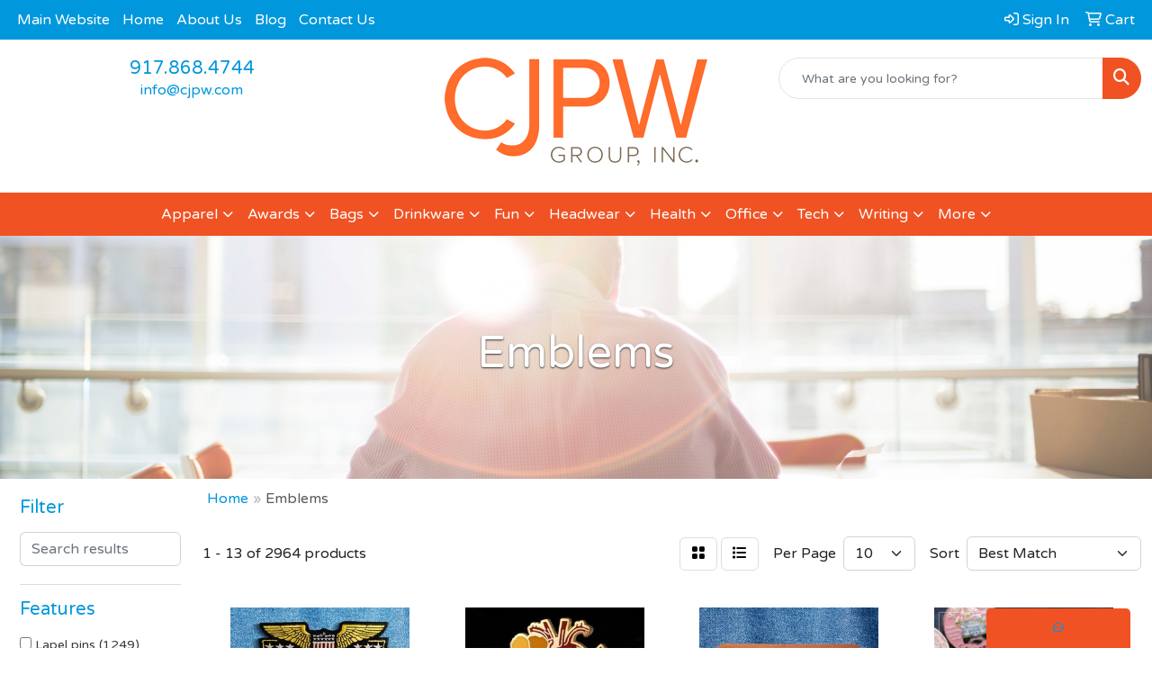

--- FILE ---
content_type: text/html
request_url: https://www.cjpwdirect.com/ws/ws.dll/StartSrch?UID=21555&WENavID=17334783
body_size: 11557
content:
<!DOCTYPE html>
<html lang="en"><head>
<meta charset="utf-8">
<meta http-equiv="X-UA-Compatible" content="IE=edge">
<meta name="viewport" content="width=device-width, initial-scale=1">
<!-- The above 3 meta tags *must* come first in the head; any other head content must come *after* these tags -->


<link href="/distsite/styles/8/css/bootstrap.min.css" rel="stylesheet" />
<link href="https://fonts.googleapis.com/css?family=Open+Sans:400,600|Oswald:400,600" rel="stylesheet">
<link href="/distsite/styles/8/css/owl.carousel.min.css" rel="stylesheet">
<link href="/distsite/styles/8/css/nouislider.css" rel="stylesheet">
<!--<link href="/distsite/styles/8/css/menu.css" rel="stylesheet"/>-->
<link href="/distsite/styles/8/css/flexslider.css" rel="stylesheet">
<link href="/distsite/styles/8/css/all.min.css" rel="stylesheet">
<link href="/distsite/styles/8/css/slick/slick.css" rel="stylesheet"/>
<link href="/distsite/styles/8/css/lightbox/lightbox.css" rel="stylesheet"  />
<link href="/distsite/styles/8/css/yamm.css" rel="stylesheet" />
<!-- Custom styles for this theme -->
<link href="/we/we.dll/StyleSheet?UN=21555&Type=WETheme&TS=C45628.4211111111" rel="stylesheet">
<!-- Custom styles for this theme -->
<link href="/we/we.dll/StyleSheet?UN=21555&Type=WETheme-PS&TS=C45628.4211111111" rel="stylesheet">
<style>
#page-title > div.container > div > div > h1 { text-shadow: 0 1px 2px #333; }
</style>

<!-- HTML5 shim and Respond.js for IE8 support of HTML5 elements and media queries -->
<!--[if lt IE 9]>
      <script src="https://oss.maxcdn.com/html5shiv/3.7.3/html5shiv.min.js"></script>
      <script src="https://oss.maxcdn.com/respond/1.4.2/respond.min.js"></script>
    <![endif]-->

</head>

<body style="background:#fff;">


  <!-- Slide-Out Menu -->
  <div id="filter-menu" class="filter-menu">
    <button id="close-menu" class="btn-close"></button>
    <div class="menu-content">
      
<aside class="filter-sidebar">



<div class="filter-section first">
	<h2>Filter</h2>
	 <div class="input-group mb-3">
	 <input type="text" style="border-right:0;" placeholder="Search results" class="form-control text-search-within-results" name="SearchWithinResults" value="" maxlength="100" onkeyup="HandleTextFilter(event);">
	  <label class="input-group-text" style="background-color:#fff;"><a  style="display:none;" href="javascript:void(0);" class="remove-filter" data-toggle="tooltip" title="Clear" onclick="ClearTextFilter();"><i class="far fa-times" aria-hidden="true"></i> <span class="fa-sr-only">x</span></a></label>
	</div>
</div>

<a href="javascript:void(0);" class="clear-filters"  style="display:none;" onclick="ClearDrillDown();">Clear all filters</a>

<div class="filter-section"  style="display:none;">
	<h2>Categories</h2>

	<div class="filter-list">

	 

		<!-- wrapper for more filters -->
        <div class="show-filter">

		</div><!-- showfilters -->

	</div>

		<a href="#" class="show-more"  style="display:none;" >Show more</a>
</div>


<div class="filter-section" >
	<h2>Features</h2>

		<div class="filter-list">

	  		<div class="checkbox"><label><input class="filtercheckbox" type="checkbox" name="2|Lapel pins" ><span> Lapel pins (1249)</span></label></div><div class="checkbox"><label><input class="filtercheckbox" type="checkbox" name="2|Emblems" ><span> Emblems (599)</span></label></div><div class="checkbox"><label><input class="filtercheckbox" type="checkbox" name="2|Pins" ><span> Pins (573)</span></label></div><div class="checkbox"><label><input class="filtercheckbox" type="checkbox" name="2|Patch" ><span> Patch (530)</span></label></div><div class="checkbox"><label><input class="filtercheckbox" type="checkbox" name="2|Star" ><span> Star (418)</span></label></div><div class="checkbox"><label><input class="filtercheckbox" type="checkbox" name="2|Custom" ><span> Custom (335)</span></label></div><div class="checkbox"><label><input class="filtercheckbox" type="checkbox" name="2|Military" ><span> Military (334)</span></label></div><div class="checkbox"><label><input class="filtercheckbox" type="checkbox" name="2|Patches" ><span> Patches (320)</span></label></div><div class="checkbox"><label><input class="filtercheckbox" type="checkbox" name="2|Schools" ><span> Schools (280)</span></label></div><div class="checkbox"><label><input class="filtercheckbox" type="checkbox" name="2|Embroidery" ><span> Embroidery (279)</span></label></div><div class="show-filter"><div class="checkbox"><label><input class="filtercheckbox" type="checkbox" name="2|Applique" ><span> Applique (267)</span></label></div><div class="checkbox"><label><input class="filtercheckbox" type="checkbox" name="2|Recognition" ><span> Recognition (266)</span></label></div><div class="checkbox"><label><input class="filtercheckbox" type="checkbox" name="2|Lapel" ><span> Lapel (224)</span></label></div><div class="checkbox"><label><input class="filtercheckbox" type="checkbox" name="2|Iron on" ><span> Iron on (221)</span></label></div><div class="checkbox"><label><input class="filtercheckbox" type="checkbox" name="2|Stripe" ><span> Stripe (209)</span></label></div><div class="checkbox"><label><input class="filtercheckbox" type="checkbox" name="2|Embroidered" ><span> Embroidered (207)</span></label></div><div class="checkbox"><label><input class="filtercheckbox" type="checkbox" name="2|Crest" ><span> Crest (206)</span></label></div><div class="checkbox"><label><input class="filtercheckbox" type="checkbox" name="2|Enamel pins" ><span> Enamel pins (201)</span></label></div><div class="checkbox"><label><input class="filtercheckbox" type="checkbox" name="2|Thread" ><span> Thread (200)</span></label></div><div class="checkbox"><label><input class="filtercheckbox" type="checkbox" name="2|American flag" ><span> American flag (197)</span></label></div><div class="checkbox"><label><input class="filtercheckbox" type="checkbox" name="2|Sticker" ><span> Sticker (192)</span></label></div><div class="checkbox"><label><input class="filtercheckbox" type="checkbox" name="2|Adhesive" ><span> Adhesive (191)</span></label></div><div class="checkbox"><label><input class="filtercheckbox" type="checkbox" name="2|Uniform" ><span> Uniform (190)</span></label></div><div class="checkbox"><label><input class="filtercheckbox" type="checkbox" name="2|Military clutch" ><span> Military clutch (185)</span></label></div><div class="checkbox"><label><input class="filtercheckbox" type="checkbox" name="2|Armed forces" ><span> Armed forces (183)</span></label></div><div class="checkbox"><label><input class="filtercheckbox" type="checkbox" name="2|Badges" ><span> Badges (181)</span></label></div><div class="checkbox"><label><input class="filtercheckbox" type="checkbox" name="2|Hat" ><span> Hat (176)</span></label></div><div class="checkbox"><label><input class="filtercheckbox" type="checkbox" name="2|Iron" ><span> Iron (176)</span></label></div><div class="checkbox"><label><input class="filtercheckbox" type="checkbox" name="2|Border" ><span> Border (175)</span></label></div><div class="checkbox"><label><input class="filtercheckbox" type="checkbox" name="2|Sport" ><span> Sport (171)</span></label></div><div class="checkbox"><label><input class="filtercheckbox" type="checkbox" name="2|Awards" ><span> Awards (166)</span></label></div><div class="checkbox"><label><input class="filtercheckbox" type="checkbox" name="2|Metal" ><span> Metal (161)</span></label></div><div class="checkbox"><label><input class="filtercheckbox" type="checkbox" name="2|Back" ><span> Back (160)</span></label></div><div class="checkbox"><label><input class="filtercheckbox" type="checkbox" name="2|Patriotic" ><span> Patriotic (160)</span></label></div><div class="checkbox"><label><input class="filtercheckbox" type="checkbox" name="2|Stitch" ><span> Stitch (159)</span></label></div><div class="checkbox"><label><input class="filtercheckbox" type="checkbox" name="2|Lapel badge" ><span> Lapel badge (152)</span></label></div><div class="checkbox"><label><input class="filtercheckbox" type="checkbox" name="2|Shape" ><span> Shape (151)</span></label></div><div class="checkbox"><label><input class="filtercheckbox" type="checkbox" name="2|Color" ><span> Color (149)</span></label></div><div class="checkbox"><label><input class="filtercheckbox" type="checkbox" name="2|Flag" ><span> Flag (139)</span></label></div><div class="checkbox"><label><input class="filtercheckbox" type="checkbox" name="2|Logo" ><span> Logo (139)</span></label></div><div class="checkbox"><label><input class="filtercheckbox" type="checkbox" name="2|Metal pin" ><span> Metal pin (133)</span></label></div><div class="checkbox"><label><input class="filtercheckbox" type="checkbox" name="2|Washable" ><span> Washable (132)</span></label></div><div class="checkbox"><label><input class="filtercheckbox" type="checkbox" name="2|Crossed flags" ><span> Crossed flags (129)</span></label></div><div class="checkbox"><label><input class="filtercheckbox" type="checkbox" name="2|Friendship flags" ><span> Friendship flags (126)</span></label></div><div class="checkbox"><label><input class="filtercheckbox" type="checkbox" name="2|Round" ><span> Round (124)</span></label></div><div class="checkbox"><label><input class="filtercheckbox" type="checkbox" name="2|Team" ><span> Team (124)</span></label></div><div class="checkbox"><label><input class="filtercheckbox" type="checkbox" name="2|State" ><span> State (121)</span></label></div><div class="checkbox"><label><input class="filtercheckbox" type="checkbox" name="2|Custom patch" ><span> Custom patch (120)</span></label></div><div class="checkbox"><label><input class="filtercheckbox" type="checkbox" name="2|Apparel" ><span> Apparel (119)</span></label></div><div class="checkbox"><label><input class="filtercheckbox" type="checkbox" name="2|Die struck lapel pins" ><span> Die struck lapel pins (115)</span></label></div></div>

			<!-- wrapper for more filters -->
			<div class="show-filter">

			</div><!-- showfilters -->
 		</div>
		<a href="#" class="show-more"  >Show more</a>


</div>


<div class="filter-section" >
	<h2>Colors</h2>

		<div class="filter-list">

		  	<div class="checkbox"><label><input class="filtercheckbox" type="checkbox" name="1|Various" ><span> Various (955)</span></label></div><div class="checkbox"><label><input class="filtercheckbox" type="checkbox" name="1|Gold" ><span> Gold (339)</span></label></div><div class="checkbox"><label><input class="filtercheckbox" type="checkbox" name="1|White" ><span> White (319)</span></label></div><div class="checkbox"><label><input class="filtercheckbox" type="checkbox" name="1|Black" ><span> Black (260)</span></label></div><div class="checkbox"><label><input class="filtercheckbox" type="checkbox" name="1|Silver" ><span> Silver (174)</span></label></div><div class="checkbox"><label><input class="filtercheckbox" type="checkbox" name="1|Nickel" ><span> Nickel (117)</span></label></div><div class="checkbox"><label><input class="filtercheckbox" type="checkbox" name="1|Bright gold" ><span> Bright gold (109)</span></label></div><div class="checkbox"><label><input class="filtercheckbox" type="checkbox" name="1|Pink" ><span> Pink (91)</span></label></div><div class="checkbox"><label><input class="filtercheckbox" type="checkbox" name="1|Purple" ><span> Purple (87)</span></label></div><div class="checkbox"><label><input class="filtercheckbox" type="checkbox" name="1|Navy blue" ><span> Navy blue (86)</span></label></div><div class="show-filter"><div class="checkbox"><label><input class="filtercheckbox" type="checkbox" name="1|Black nickel" ><span> Black nickel (83)</span></label></div><div class="checkbox"><label><input class="filtercheckbox" type="checkbox" name="1|Brown" ><span> Brown (80)</span></label></div><div class="checkbox"><label><input class="filtercheckbox" type="checkbox" name="1|Antique copper" ><span> Antique copper (79)</span></label></div><div class="checkbox"><label><input class="filtercheckbox" type="checkbox" name="1|Red" ><span> Red (74)</span></label></div><div class="checkbox"><label><input class="filtercheckbox" type="checkbox" name="1|Copper" ><span> Copper (68)</span></label></div><div class="checkbox"><label><input class="filtercheckbox" type="checkbox" name="1|Antique gold" ><span> Antique gold (63)</span></label></div><div class="checkbox"><label><input class="filtercheckbox" type="checkbox" name="1|Green" ><span> Green (61)</span></label></div><div class="checkbox"><label><input class="filtercheckbox" type="checkbox" name="1|Antique brass" ><span> Antique brass (60)</span></label></div><div class="checkbox"><label><input class="filtercheckbox" type="checkbox" name="1|Blue" ><span> Blue (58)</span></label></div><div class="checkbox"><label><input class="filtercheckbox" type="checkbox" name="1|Antique silver" ><span> Antique silver (53)</span></label></div><div class="checkbox"><label><input class="filtercheckbox" type="checkbox" name="1|Gray" ><span> Gray (53)</span></label></div><div class="checkbox"><label><input class="filtercheckbox" type="checkbox" name="1|Antique nickel" ><span> Antique nickel (50)</span></label></div><div class="checkbox"><label><input class="filtercheckbox" type="checkbox" name="1|Red/white/blue/gold" ><span> Red/white/blue/gold (50)</span></label></div><div class="checkbox"><label><input class="filtercheckbox" type="checkbox" name="1|Tan" ><span> Tan (48)</span></label></div><div class="checkbox"><label><input class="filtercheckbox" type="checkbox" name="1|Dark green" ><span> Dark green (47)</span></label></div><div class="checkbox"><label><input class="filtercheckbox" type="checkbox" name="1|Maroon red" ><span> Maroon red (45)</span></label></div><div class="checkbox"><label><input class="filtercheckbox" type="checkbox" name="1|Gold tone" ><span> Gold tone (40)</span></label></div><div class="checkbox"><label><input class="filtercheckbox" type="checkbox" name="1|Bright copper" ><span> Bright copper (38)</span></label></div><div class="checkbox"><label><input class="filtercheckbox" type="checkbox" name="1|Yellow" ><span> Yellow (38)</span></label></div><div class="checkbox"><label><input class="filtercheckbox" type="checkbox" name="1|Cream beige" ><span> Cream beige (37)</span></label></div><div class="checkbox"><label><input class="filtercheckbox" type="checkbox" name="1|Scarlet red" ><span> Scarlet red (37)</span></label></div><div class="checkbox"><label><input class="filtercheckbox" type="checkbox" name="1|Teal" ><span> Teal (37)</span></label></div><div class="checkbox"><label><input class="filtercheckbox" type="checkbox" name="1|Texas orange" ><span> Texas orange (37)</span></label></div><div class="checkbox"><label><input class="filtercheckbox" type="checkbox" name="1|Vegas gold" ><span> Vegas gold (37)</span></label></div><div class="checkbox"><label><input class="filtercheckbox" type="checkbox" name="1|Cardinal" ><span> Cardinal (36)</span></label></div><div class="checkbox"><label><input class="filtercheckbox" type="checkbox" name="1|Columbia blue" ><span> Columbia blue (36)</span></label></div><div class="checkbox"><label><input class="filtercheckbox" type="checkbox" name="1|Dark orange" ><span> Dark orange (36)</span></label></div><div class="checkbox"><label><input class="filtercheckbox" type="checkbox" name="1|Kelly green" ><span> Kelly green (36)</span></label></div><div class="checkbox"><label><input class="filtercheckbox" type="checkbox" name="1|Light blue" ><span> Light blue (36)</span></label></div><div class="checkbox"><label><input class="filtercheckbox" type="checkbox" name="1|Royal" ><span> Royal (36)</span></label></div><div class="checkbox"><label><input class="filtercheckbox" type="checkbox" name="1|Orange" ><span> Orange (33)</span></label></div><div class="checkbox"><label><input class="filtercheckbox" type="checkbox" name="1|49er red" ><span> 49er red (32)</span></label></div><div class="checkbox"><label><input class="filtercheckbox" type="checkbox" name="1|Bright nickel" ><span> Bright nickel (32)</span></label></div><div class="checkbox"><label><input class="filtercheckbox" type="checkbox" name="1|Dark brown" ><span> Dark brown (32)</span></label></div><div class="checkbox"><label><input class="filtercheckbox" type="checkbox" name="1|Dark maroon red" ><span> Dark maroon red (32)</span></label></div><div class="checkbox"><label><input class="filtercheckbox" type="checkbox" name="1|Dark pink" ><span> Dark pink (32)</span></label></div><div class="checkbox"><label><input class="filtercheckbox" type="checkbox" name="1|Light gold" ><span> Light gold (32)</span></label></div><div class="checkbox"><label><input class="filtercheckbox" type="checkbox" name="1|Royal blue" ><span> Royal blue (32)</span></label></div><div class="checkbox"><label><input class="filtercheckbox" type="checkbox" name="1|Silver gray" ><span> Silver gray (32)</span></label></div><div class="checkbox"><label><input class="filtercheckbox" type="checkbox" name="1|Light green" ><span> Light green (31)</span></label></div></div>


			<!-- wrapper for more filters -->
			<div class="show-filter">

			</div><!-- showfilters -->

		  </div>

		<a href="#" class="show-more"  >Show more</a>
</div>


<div class="filter-section"  >
	<h2>Price Range</h2>
	<div class="filter-price-wrap">
		<div class="filter-price-inner">
			<div class="input-group">
				<span class="input-group-text input-group-text-white">$</span>
				<input type="text" class="form-control form-control-sm filter-min-prices" name="min-prices" value="" placeholder="Min" onkeyup="HandlePriceFilter(event);">
			</div>
			<div class="input-group">
				<span class="input-group-text input-group-text-white">$</span>
				<input type="text" class="form-control form-control-sm filter-max-prices" name="max-prices" value="" placeholder="Max" onkeyup="HandlePriceFilter(event);">
			</div>
		</div>
		<a href="javascript:void(0)" onclick="SetPriceFilter();" ><i class="fa-solid fa-chevron-right"></i></a>
	</div>
</div>

<div class="filter-section"   >
	<h2>Quantity</h2>
	<div class="filter-price-wrap mb-2">
		<input type="text" class="form-control form-control-sm filter-quantity" value="" placeholder="Qty" onkeyup="HandleQuantityFilter(event);">
		<a href="javascript:void(0)" onclick="SetQuantityFilter();"><i class="fa-solid fa-chevron-right"></i></a>
	</div>
</div>




	</aside>

    </div>
</div>




	<div class="container-fluid">
		<div class="row">

			<div class="col-md-3 col-lg-2">
        <div class="d-none d-md-block">
          <div id="desktop-filter">
            
<aside class="filter-sidebar">



<div class="filter-section first">
	<h2>Filter</h2>
	 <div class="input-group mb-3">
	 <input type="text" style="border-right:0;" placeholder="Search results" class="form-control text-search-within-results" name="SearchWithinResults" value="" maxlength="100" onkeyup="HandleTextFilter(event);">
	  <label class="input-group-text" style="background-color:#fff;"><a  style="display:none;" href="javascript:void(0);" class="remove-filter" data-toggle="tooltip" title="Clear" onclick="ClearTextFilter();"><i class="far fa-times" aria-hidden="true"></i> <span class="fa-sr-only">x</span></a></label>
	</div>
</div>

<a href="javascript:void(0);" class="clear-filters"  style="display:none;" onclick="ClearDrillDown();">Clear all filters</a>

<div class="filter-section"  style="display:none;">
	<h2>Categories</h2>

	<div class="filter-list">

	 

		<!-- wrapper for more filters -->
        <div class="show-filter">

		</div><!-- showfilters -->

	</div>

		<a href="#" class="show-more"  style="display:none;" >Show more</a>
</div>


<div class="filter-section" >
	<h2>Features</h2>

		<div class="filter-list">

	  		<div class="checkbox"><label><input class="filtercheckbox" type="checkbox" name="2|Lapel pins" ><span> Lapel pins (1249)</span></label></div><div class="checkbox"><label><input class="filtercheckbox" type="checkbox" name="2|Emblems" ><span> Emblems (599)</span></label></div><div class="checkbox"><label><input class="filtercheckbox" type="checkbox" name="2|Pins" ><span> Pins (573)</span></label></div><div class="checkbox"><label><input class="filtercheckbox" type="checkbox" name="2|Patch" ><span> Patch (530)</span></label></div><div class="checkbox"><label><input class="filtercheckbox" type="checkbox" name="2|Star" ><span> Star (418)</span></label></div><div class="checkbox"><label><input class="filtercheckbox" type="checkbox" name="2|Custom" ><span> Custom (335)</span></label></div><div class="checkbox"><label><input class="filtercheckbox" type="checkbox" name="2|Military" ><span> Military (334)</span></label></div><div class="checkbox"><label><input class="filtercheckbox" type="checkbox" name="2|Patches" ><span> Patches (320)</span></label></div><div class="checkbox"><label><input class="filtercheckbox" type="checkbox" name="2|Schools" ><span> Schools (280)</span></label></div><div class="checkbox"><label><input class="filtercheckbox" type="checkbox" name="2|Embroidery" ><span> Embroidery (279)</span></label></div><div class="show-filter"><div class="checkbox"><label><input class="filtercheckbox" type="checkbox" name="2|Applique" ><span> Applique (267)</span></label></div><div class="checkbox"><label><input class="filtercheckbox" type="checkbox" name="2|Recognition" ><span> Recognition (266)</span></label></div><div class="checkbox"><label><input class="filtercheckbox" type="checkbox" name="2|Lapel" ><span> Lapel (224)</span></label></div><div class="checkbox"><label><input class="filtercheckbox" type="checkbox" name="2|Iron on" ><span> Iron on (221)</span></label></div><div class="checkbox"><label><input class="filtercheckbox" type="checkbox" name="2|Stripe" ><span> Stripe (209)</span></label></div><div class="checkbox"><label><input class="filtercheckbox" type="checkbox" name="2|Embroidered" ><span> Embroidered (207)</span></label></div><div class="checkbox"><label><input class="filtercheckbox" type="checkbox" name="2|Crest" ><span> Crest (206)</span></label></div><div class="checkbox"><label><input class="filtercheckbox" type="checkbox" name="2|Enamel pins" ><span> Enamel pins (201)</span></label></div><div class="checkbox"><label><input class="filtercheckbox" type="checkbox" name="2|Thread" ><span> Thread (200)</span></label></div><div class="checkbox"><label><input class="filtercheckbox" type="checkbox" name="2|American flag" ><span> American flag (197)</span></label></div><div class="checkbox"><label><input class="filtercheckbox" type="checkbox" name="2|Sticker" ><span> Sticker (192)</span></label></div><div class="checkbox"><label><input class="filtercheckbox" type="checkbox" name="2|Adhesive" ><span> Adhesive (191)</span></label></div><div class="checkbox"><label><input class="filtercheckbox" type="checkbox" name="2|Uniform" ><span> Uniform (190)</span></label></div><div class="checkbox"><label><input class="filtercheckbox" type="checkbox" name="2|Military clutch" ><span> Military clutch (185)</span></label></div><div class="checkbox"><label><input class="filtercheckbox" type="checkbox" name="2|Armed forces" ><span> Armed forces (183)</span></label></div><div class="checkbox"><label><input class="filtercheckbox" type="checkbox" name="2|Badges" ><span> Badges (181)</span></label></div><div class="checkbox"><label><input class="filtercheckbox" type="checkbox" name="2|Hat" ><span> Hat (176)</span></label></div><div class="checkbox"><label><input class="filtercheckbox" type="checkbox" name="2|Iron" ><span> Iron (176)</span></label></div><div class="checkbox"><label><input class="filtercheckbox" type="checkbox" name="2|Border" ><span> Border (175)</span></label></div><div class="checkbox"><label><input class="filtercheckbox" type="checkbox" name="2|Sport" ><span> Sport (171)</span></label></div><div class="checkbox"><label><input class="filtercheckbox" type="checkbox" name="2|Awards" ><span> Awards (166)</span></label></div><div class="checkbox"><label><input class="filtercheckbox" type="checkbox" name="2|Metal" ><span> Metal (161)</span></label></div><div class="checkbox"><label><input class="filtercheckbox" type="checkbox" name="2|Back" ><span> Back (160)</span></label></div><div class="checkbox"><label><input class="filtercheckbox" type="checkbox" name="2|Patriotic" ><span> Patriotic (160)</span></label></div><div class="checkbox"><label><input class="filtercheckbox" type="checkbox" name="2|Stitch" ><span> Stitch (159)</span></label></div><div class="checkbox"><label><input class="filtercheckbox" type="checkbox" name="2|Lapel badge" ><span> Lapel badge (152)</span></label></div><div class="checkbox"><label><input class="filtercheckbox" type="checkbox" name="2|Shape" ><span> Shape (151)</span></label></div><div class="checkbox"><label><input class="filtercheckbox" type="checkbox" name="2|Color" ><span> Color (149)</span></label></div><div class="checkbox"><label><input class="filtercheckbox" type="checkbox" name="2|Flag" ><span> Flag (139)</span></label></div><div class="checkbox"><label><input class="filtercheckbox" type="checkbox" name="2|Logo" ><span> Logo (139)</span></label></div><div class="checkbox"><label><input class="filtercheckbox" type="checkbox" name="2|Metal pin" ><span> Metal pin (133)</span></label></div><div class="checkbox"><label><input class="filtercheckbox" type="checkbox" name="2|Washable" ><span> Washable (132)</span></label></div><div class="checkbox"><label><input class="filtercheckbox" type="checkbox" name="2|Crossed flags" ><span> Crossed flags (129)</span></label></div><div class="checkbox"><label><input class="filtercheckbox" type="checkbox" name="2|Friendship flags" ><span> Friendship flags (126)</span></label></div><div class="checkbox"><label><input class="filtercheckbox" type="checkbox" name="2|Round" ><span> Round (124)</span></label></div><div class="checkbox"><label><input class="filtercheckbox" type="checkbox" name="2|Team" ><span> Team (124)</span></label></div><div class="checkbox"><label><input class="filtercheckbox" type="checkbox" name="2|State" ><span> State (121)</span></label></div><div class="checkbox"><label><input class="filtercheckbox" type="checkbox" name="2|Custom patch" ><span> Custom patch (120)</span></label></div><div class="checkbox"><label><input class="filtercheckbox" type="checkbox" name="2|Apparel" ><span> Apparel (119)</span></label></div><div class="checkbox"><label><input class="filtercheckbox" type="checkbox" name="2|Die struck lapel pins" ><span> Die struck lapel pins (115)</span></label></div></div>

			<!-- wrapper for more filters -->
			<div class="show-filter">

			</div><!-- showfilters -->
 		</div>
		<a href="#" class="show-more"  >Show more</a>


</div>


<div class="filter-section" >
	<h2>Colors</h2>

		<div class="filter-list">

		  	<div class="checkbox"><label><input class="filtercheckbox" type="checkbox" name="1|Various" ><span> Various (955)</span></label></div><div class="checkbox"><label><input class="filtercheckbox" type="checkbox" name="1|Gold" ><span> Gold (339)</span></label></div><div class="checkbox"><label><input class="filtercheckbox" type="checkbox" name="1|White" ><span> White (319)</span></label></div><div class="checkbox"><label><input class="filtercheckbox" type="checkbox" name="1|Black" ><span> Black (260)</span></label></div><div class="checkbox"><label><input class="filtercheckbox" type="checkbox" name="1|Silver" ><span> Silver (174)</span></label></div><div class="checkbox"><label><input class="filtercheckbox" type="checkbox" name="1|Nickel" ><span> Nickel (117)</span></label></div><div class="checkbox"><label><input class="filtercheckbox" type="checkbox" name="1|Bright gold" ><span> Bright gold (109)</span></label></div><div class="checkbox"><label><input class="filtercheckbox" type="checkbox" name="1|Pink" ><span> Pink (91)</span></label></div><div class="checkbox"><label><input class="filtercheckbox" type="checkbox" name="1|Purple" ><span> Purple (87)</span></label></div><div class="checkbox"><label><input class="filtercheckbox" type="checkbox" name="1|Navy blue" ><span> Navy blue (86)</span></label></div><div class="show-filter"><div class="checkbox"><label><input class="filtercheckbox" type="checkbox" name="1|Black nickel" ><span> Black nickel (83)</span></label></div><div class="checkbox"><label><input class="filtercheckbox" type="checkbox" name="1|Brown" ><span> Brown (80)</span></label></div><div class="checkbox"><label><input class="filtercheckbox" type="checkbox" name="1|Antique copper" ><span> Antique copper (79)</span></label></div><div class="checkbox"><label><input class="filtercheckbox" type="checkbox" name="1|Red" ><span> Red (74)</span></label></div><div class="checkbox"><label><input class="filtercheckbox" type="checkbox" name="1|Copper" ><span> Copper (68)</span></label></div><div class="checkbox"><label><input class="filtercheckbox" type="checkbox" name="1|Antique gold" ><span> Antique gold (63)</span></label></div><div class="checkbox"><label><input class="filtercheckbox" type="checkbox" name="1|Green" ><span> Green (61)</span></label></div><div class="checkbox"><label><input class="filtercheckbox" type="checkbox" name="1|Antique brass" ><span> Antique brass (60)</span></label></div><div class="checkbox"><label><input class="filtercheckbox" type="checkbox" name="1|Blue" ><span> Blue (58)</span></label></div><div class="checkbox"><label><input class="filtercheckbox" type="checkbox" name="1|Antique silver" ><span> Antique silver (53)</span></label></div><div class="checkbox"><label><input class="filtercheckbox" type="checkbox" name="1|Gray" ><span> Gray (53)</span></label></div><div class="checkbox"><label><input class="filtercheckbox" type="checkbox" name="1|Antique nickel" ><span> Antique nickel (50)</span></label></div><div class="checkbox"><label><input class="filtercheckbox" type="checkbox" name="1|Red/white/blue/gold" ><span> Red/white/blue/gold (50)</span></label></div><div class="checkbox"><label><input class="filtercheckbox" type="checkbox" name="1|Tan" ><span> Tan (48)</span></label></div><div class="checkbox"><label><input class="filtercheckbox" type="checkbox" name="1|Dark green" ><span> Dark green (47)</span></label></div><div class="checkbox"><label><input class="filtercheckbox" type="checkbox" name="1|Maroon red" ><span> Maroon red (45)</span></label></div><div class="checkbox"><label><input class="filtercheckbox" type="checkbox" name="1|Gold tone" ><span> Gold tone (40)</span></label></div><div class="checkbox"><label><input class="filtercheckbox" type="checkbox" name="1|Bright copper" ><span> Bright copper (38)</span></label></div><div class="checkbox"><label><input class="filtercheckbox" type="checkbox" name="1|Yellow" ><span> Yellow (38)</span></label></div><div class="checkbox"><label><input class="filtercheckbox" type="checkbox" name="1|Cream beige" ><span> Cream beige (37)</span></label></div><div class="checkbox"><label><input class="filtercheckbox" type="checkbox" name="1|Scarlet red" ><span> Scarlet red (37)</span></label></div><div class="checkbox"><label><input class="filtercheckbox" type="checkbox" name="1|Teal" ><span> Teal (37)</span></label></div><div class="checkbox"><label><input class="filtercheckbox" type="checkbox" name="1|Texas orange" ><span> Texas orange (37)</span></label></div><div class="checkbox"><label><input class="filtercheckbox" type="checkbox" name="1|Vegas gold" ><span> Vegas gold (37)</span></label></div><div class="checkbox"><label><input class="filtercheckbox" type="checkbox" name="1|Cardinal" ><span> Cardinal (36)</span></label></div><div class="checkbox"><label><input class="filtercheckbox" type="checkbox" name="1|Columbia blue" ><span> Columbia blue (36)</span></label></div><div class="checkbox"><label><input class="filtercheckbox" type="checkbox" name="1|Dark orange" ><span> Dark orange (36)</span></label></div><div class="checkbox"><label><input class="filtercheckbox" type="checkbox" name="1|Kelly green" ><span> Kelly green (36)</span></label></div><div class="checkbox"><label><input class="filtercheckbox" type="checkbox" name="1|Light blue" ><span> Light blue (36)</span></label></div><div class="checkbox"><label><input class="filtercheckbox" type="checkbox" name="1|Royal" ><span> Royal (36)</span></label></div><div class="checkbox"><label><input class="filtercheckbox" type="checkbox" name="1|Orange" ><span> Orange (33)</span></label></div><div class="checkbox"><label><input class="filtercheckbox" type="checkbox" name="1|49er red" ><span> 49er red (32)</span></label></div><div class="checkbox"><label><input class="filtercheckbox" type="checkbox" name="1|Bright nickel" ><span> Bright nickel (32)</span></label></div><div class="checkbox"><label><input class="filtercheckbox" type="checkbox" name="1|Dark brown" ><span> Dark brown (32)</span></label></div><div class="checkbox"><label><input class="filtercheckbox" type="checkbox" name="1|Dark maroon red" ><span> Dark maroon red (32)</span></label></div><div class="checkbox"><label><input class="filtercheckbox" type="checkbox" name="1|Dark pink" ><span> Dark pink (32)</span></label></div><div class="checkbox"><label><input class="filtercheckbox" type="checkbox" name="1|Light gold" ><span> Light gold (32)</span></label></div><div class="checkbox"><label><input class="filtercheckbox" type="checkbox" name="1|Royal blue" ><span> Royal blue (32)</span></label></div><div class="checkbox"><label><input class="filtercheckbox" type="checkbox" name="1|Silver gray" ><span> Silver gray (32)</span></label></div><div class="checkbox"><label><input class="filtercheckbox" type="checkbox" name="1|Light green" ><span> Light green (31)</span></label></div></div>


			<!-- wrapper for more filters -->
			<div class="show-filter">

			</div><!-- showfilters -->

		  </div>

		<a href="#" class="show-more"  >Show more</a>
</div>


<div class="filter-section"  >
	<h2>Price Range</h2>
	<div class="filter-price-wrap">
		<div class="filter-price-inner">
			<div class="input-group">
				<span class="input-group-text input-group-text-white">$</span>
				<input type="text" class="form-control form-control-sm filter-min-prices" name="min-prices" value="" placeholder="Min" onkeyup="HandlePriceFilter(event);">
			</div>
			<div class="input-group">
				<span class="input-group-text input-group-text-white">$</span>
				<input type="text" class="form-control form-control-sm filter-max-prices" name="max-prices" value="" placeholder="Max" onkeyup="HandlePriceFilter(event);">
			</div>
		</div>
		<a href="javascript:void(0)" onclick="SetPriceFilter();" ><i class="fa-solid fa-chevron-right"></i></a>
	</div>
</div>

<div class="filter-section"   >
	<h2>Quantity</h2>
	<div class="filter-price-wrap mb-2">
		<input type="text" class="form-control form-control-sm filter-quantity" value="" placeholder="Qty" onkeyup="HandleQuantityFilter(event);">
		<a href="javascript:void(0)" onclick="SetQuantityFilter();"><i class="fa-solid fa-chevron-right"></i></a>
	</div>
</div>




	</aside>

          </div>
        </div>
			</div>

			<div class="col-md-9 col-lg-10">
				

				<ol class="breadcrumb"  >
              		<li><a href="https://www.cjpwdirect.com" target="_top">Home</a></li>
             	 	<li class="active">Emblems</li>
            	</ol>




				<div id="product-list-controls">

				
						<div class="d-flex align-items-center justify-content-between">
							<div class="d-none d-md-block me-3">
								1 - 13 of  2964 <span class="d-none d-lg-inline">products</span>
							</div>
					  
						  <!-- Right Aligned Controls -->
						  <div class="product-controls-right d-flex align-items-center">
       
              <button id="show-filter-button" class="btn btn-control d-block d-md-none"><i class="fa-solid fa-filter" aria-hidden="true"></i></button>

							
							<span class="me-3">
								<a href="/ws/ws.dll/StartSrch?UID=21555&WENavID=17334783&View=T&ST=26012007575356973808741519" class="btn btn-control grid" title="Change to Grid View"><i class="fa-solid fa-grid-2" aria-hidden="true"></i>  <span class="fa-sr-only">Grid</span></a>
								<a href="/ws/ws.dll/StartSrch?UID=21555&WENavID=17334783&View=L&ST=26012007575356973808741519" class="btn btn-control" title="Change to List View"><i class="fa-solid fa-list"></i> <span class="fa-sr-only">List</span></a>
							</span>
							
					  
							<!-- Number of Items Per Page -->
							<div class="me-2 d-none d-lg-block">
								<label>Per Page</label>
							</div>
							<div class="me-3 d-none d-md-block">
								<select class="form-select notranslate" onchange="GoToNewURL(this);" aria-label="Items per page">
									<option value="/ws/ws.dll/StartSrch?UID=21555&WENavID=17334783&ST=26012007575356973808741519&PPP=10" selected>10</option><option value="/ws/ws.dll/StartSrch?UID=21555&WENavID=17334783&ST=26012007575356973808741519&PPP=25" >25</option><option value="/ws/ws.dll/StartSrch?UID=21555&WENavID=17334783&ST=26012007575356973808741519&PPP=50" >50</option><option value="/ws/ws.dll/StartSrch?UID=21555&WENavID=17334783&ST=26012007575356973808741519&PPP=100" >100</option><option value="/ws/ws.dll/StartSrch?UID=21555&WENavID=17334783&ST=26012007575356973808741519&PPP=250" >250</option>
								
								</select>
							</div>
					  
							<!-- Sort By -->
							<div class="d-none d-lg-block me-2">
								<label>Sort</label>
							</div>
							<div>
								<select class="form-select" onchange="GoToNewURL(this);">
									<option value="/ws/ws.dll/StartSrch?UID=21555&WENavID=17334783&Sort=0" selected>Best Match</option><option value="/ws/ws.dll/StartSrch?UID=21555&WENavID=17334783&Sort=3">Most Popular</option><option value="/ws/ws.dll/StartSrch?UID=21555&WENavID=17334783&Sort=1">Price (Low to High)</option><option value="/ws/ws.dll/StartSrch?UID=21555&WENavID=17334783&Sort=2">Price (High to Low)</option>
								 </select>
							</div>
						  </div>
						</div>

			  </div>

				<!-- Product Results List -->
				<ul class="thumbnail-list"><li>
 <a href="https://www.cjpwdirect.com/p/MYYYJ-KURPQ/2-embroidered-patch-100-coverage" target="_parent" alt="2&quot; Embroidered Patch (100% Coverage)" data-adid="68954|4933178" onclick="PostAdStatToService(914933178,1);">
 <div class="pr-list-grid">
		<img class="img-responsive" src="/ws/ws.dll/QPic?SN=68954&P=914933178&I=0&PX=300" alt="2&quot; Embroidered Patch (100% Coverage)">
		<p class="pr-list-sponsored">Sponsored <span data-bs-toggle="tooltip" data-container="body" data-bs-placement="top" title="You're seeing this ad based on the product's relevance to your search query."><i class="fa fa-info-circle" aria-hidden="true"></i></span></p>
		<p class="pr-name">2&quot; Embroidered Patch (100% Coverage)</p>
		<div class="pr-meta-row">
			<div class="product-reviews"  style="display:none;">
				<div class="rating-stars">
				<i class="fa-solid fa-star-sharp" aria-hidden="true"></i><i class="fa-solid fa-star-sharp" aria-hidden="true"></i><i class="fa-solid fa-star-sharp" aria-hidden="true"></i><i class="fa-solid fa-star-sharp" aria-hidden="true"></i><i class="fa-solid fa-star-sharp" aria-hidden="true"></i>
				</div>
				<span class="rating-count">(0)</span>
			</div>
			
		</div>
		<p class="pr-number"  ><span class="notranslate">Item #MYYYJ-KURPQ</span></p>
		<p class="pr-price"  ><span class="notranslate">$0.80</span> - <span class="notranslate">$2.20</span></p>
 </div>
 </a>
</li>
<li>
 <a href="https://www.cjpwdirect.com/p/RTAAH-HKFOU/high-end-1-cloisonne--hard-enamel-pin" target="_parent" alt="High End 1&quot; Cloisonne / Hard Enamel Pin" data-adid="68954|3378356" onclick="PostAdStatToService(123378356,1);">
 <div class="pr-list-grid">
		<img class="img-responsive" src="/ws/ws.dll/QPic?SN=68954&P=123378356&I=0&PX=300" alt="High End 1&quot; Cloisonne / Hard Enamel Pin">
		<p class="pr-list-sponsored">Sponsored <span data-bs-toggle="tooltip" data-container="body" data-bs-placement="top" title="You're seeing this ad based on the product's relevance to your search query."><i class="fa fa-info-circle" aria-hidden="true"></i></span></p>
		<p class="pr-name">High End 1&quot; Cloisonne / Hard Enamel Pin</p>
		<div class="pr-meta-row">
			<div class="product-reviews"  style="display:none;">
				<div class="rating-stars">
				<i class="fa-solid fa-star-sharp active" aria-hidden="true"></i><i class="fa-solid fa-star-sharp active" aria-hidden="true"></i><i class="fa-solid fa-star-sharp active" aria-hidden="true"></i><i class="fa-solid fa-star-sharp active" aria-hidden="true"></i><i class="fa-solid fa-star-sharp active" aria-hidden="true"></i>
				</div>
				<span class="rating-count">(4)</span>
			</div>
			
		</div>
		<p class="pr-number"  ><span class="notranslate">Item #RTAAH-HKFOU</span></p>
		<p class="pr-price"  ><span class="notranslate">$1.20</span> - <span class="notranslate">$2.16</span></p>
 </div>
 </a>
</li>
<li>
 <a href="https://www.cjpwdirect.com/p/CTGFK-QYICJ/3-leather-patches" target="_parent" alt="3&quot; Leather Patches" data-adid="68954|7738909" onclick="PostAdStatToService(797738909,1);">
 <div class="pr-list-grid">
		<img class="img-responsive" src="/ws/ws.dll/QPic?SN=68954&P=797738909&I=0&PX=300" alt="3&quot; Leather Patches">
		<p class="pr-list-sponsored">Sponsored <span data-bs-toggle="tooltip" data-container="body" data-bs-placement="top" title="You're seeing this ad based on the product's relevance to your search query."><i class="fa fa-info-circle" aria-hidden="true"></i></span></p>
		<p class="pr-name">3&quot; Leather Patches</p>
		<div class="pr-meta-row">
			<div class="product-reviews"  style="display:none;">
				<div class="rating-stars">
				<i class="fa-solid fa-star-sharp" aria-hidden="true"></i><i class="fa-solid fa-star-sharp" aria-hidden="true"></i><i class="fa-solid fa-star-sharp" aria-hidden="true"></i><i class="fa-solid fa-star-sharp" aria-hidden="true"></i><i class="fa-solid fa-star-sharp" aria-hidden="true"></i>
				</div>
				<span class="rating-count">(0)</span>
			</div>
			
		</div>
		<p class="pr-number"  ><span class="notranslate">Item #CTGFK-QYICJ</span></p>
		<p class="pr-price"  ><span class="notranslate">$1.70</span> - <span class="notranslate">$3.62</span></p>
 </div>
 </a>
</li>
<li>
 <a href="https://www.cjpwdirect.com/p/ITFBG-ORDNX/custom-hard-enamel-pins" target="_parent" alt="Custom Hard Enamel Pins" data-adid="52338|6698845" onclick="PostAdStatToService(786698845,1);">
 <div class="pr-list-grid">
		<img class="img-responsive" src="/ws/ws.dll/QPic?SN=52338&P=786698845&I=0&PX=300" alt="Custom Hard Enamel Pins">
		<p class="pr-list-sponsored">Sponsored <span data-bs-toggle="tooltip" data-container="body" data-bs-placement="top" title="You're seeing this ad based on the product's relevance to your search query."><i class="fa fa-info-circle" aria-hidden="true"></i></span></p>
		<p class="pr-name">Custom Hard Enamel Pins</p>
		<div class="pr-meta-row">
			<div class="product-reviews"  style="display:none;">
				<div class="rating-stars">
				<i class="fa-solid fa-star-sharp" aria-hidden="true"></i><i class="fa-solid fa-star-sharp" aria-hidden="true"></i><i class="fa-solid fa-star-sharp" aria-hidden="true"></i><i class="fa-solid fa-star-sharp" aria-hidden="true"></i><i class="fa-solid fa-star-sharp" aria-hidden="true"></i>
				</div>
				<span class="rating-count">(0)</span>
			</div>
			
		</div>
		<p class="pr-number"  ><span class="notranslate">Item #ITFBG-ORDNX</span></p>
		<p class="pr-price"  ></p>
 </div>
 </a>
</li>
<a name="4" href="#" alt="Item 4"></a>
<li>
 <a href="https://www.cjpwdirect.com/p/BZDZD-RMERM/1-custom-soft-enamel-lapel-pin" target="_parent" alt="1&quot; Custom Soft Enamel Lapel Pin">
 <div class="pr-list-grid">
		<img class="img-responsive" src="/ws/ws.dll/QPic?SN=68786&P=757982662&I=0&PX=300" alt="1&quot; Custom Soft Enamel Lapel Pin">
		<p class="pr-name">1&quot; Custom Soft Enamel Lapel Pin</p>
		<div class="pr-meta-row">
			<div class="product-reviews"  style="display:none;">
				<div class="rating-stars">
				<i class="fa-solid fa-star-sharp" aria-hidden="true"></i><i class="fa-solid fa-star-sharp" aria-hidden="true"></i><i class="fa-solid fa-star-sharp" aria-hidden="true"></i><i class="fa-solid fa-star-sharp" aria-hidden="true"></i><i class="fa-solid fa-star-sharp" aria-hidden="true"></i>
				</div>
				<span class="rating-count">(0)</span>
			</div>
			
		</div>
		<p class="pr-number"  ><span class="notranslate">Item #BZDZD-RMERM</span></p>
		<p class="pr-price"  ><span class="notranslate">$0.84</span> - <span class="notranslate">$1.80</span></p>
 </div>
 </a>
</li>
<a name="5" href="#" alt="Item 5"></a>
<li>
 <a href="https://www.cjpwdirect.com/p/WTAEK-HKFNJ/1-economy-soft-enamel-pin" target="_parent" alt="1&quot; Economy Soft Enamel Pin">
 <div class="pr-list-grid">
		<img class="img-responsive" src="/ws/ws.dll/QPic?SN=68954&P=303378319&I=0&PX=300" alt="1&quot; Economy Soft Enamel Pin">
		<p class="pr-name">1&quot; Economy Soft Enamel Pin</p>
		<div class="pr-meta-row">
			<div class="product-reviews"  style="display:none;">
				<div class="rating-stars">
				<i class="fa-solid fa-star-sharp active" aria-hidden="true"></i><i class="fa-solid fa-star-sharp active" aria-hidden="true"></i><i class="fa-solid fa-star-sharp active" aria-hidden="true"></i><i class="fa-solid fa-star-sharp active" aria-hidden="true"></i><i class="fa-solid fa-star-sharp active" aria-hidden="true"></i>
				</div>
				<span class="rating-count">(5)</span>
			</div>
			
		</div>
		<p class="pr-number"  ><span class="notranslate">Item #WTAEK-HKFNJ</span></p>
		<p class="pr-price"  ><span class="notranslate">$0.66</span> - <span class="notranslate">$1.56</span></p>
 </div>
 </a>
</li>
<a name="6" href="#" alt="Item 6"></a>
<li>
 <a href="https://www.cjpwdirect.com/p/UYZDH-GFTYW/embroidered-patch-3" target="_parent" alt="Embroidered Patch (3&quot;)">
 <div class="pr-list-grid">
		<img class="img-responsive" src="/ws/ws.dll/QPic?SN=50054&P=132843226&I=0&PX=300" alt="Embroidered Patch (3&quot;)">
		<p class="pr-name">Embroidered Patch (3&quot;)</p>
		<div class="pr-meta-row">
			<div class="product-reviews"  style="display:none;">
				<div class="rating-stars">
				<i class="fa-solid fa-star-sharp active" aria-hidden="true"></i><i class="fa-solid fa-star-sharp active" aria-hidden="true"></i><i class="fa-solid fa-star-sharp active" aria-hidden="true"></i><i class="fa-solid fa-star-sharp active" aria-hidden="true"></i><i class="fa-solid fa-star-sharp active" aria-hidden="true"></i>
				</div>
				<span class="rating-count">(3)</span>
			</div>
			
		</div>
		<p class="pr-number"  ><span class="notranslate">Item #UYZDH-GFTYW</span></p>
		<p class="pr-price"  ><span class="notranslate">$2.28</span> - <span class="notranslate">$3.82</span></p>
 </div>
 </a>
</li>
<a name="7" href="#" alt="Item 7"></a>
<li>
 <a href="https://www.cjpwdirect.com/p/NVFXD-NAJEG/texture-tone-antique-double-sided-liberty-coin-2" target="_parent" alt="Texture Tone® Antique Double Sided Liberty Coin (2&quot;)">
 <div class="pr-list-grid">
		<img class="img-responsive" src="/ws/ws.dll/QPic?SN=50100&P=135946882&I=0&PX=300" alt="Texture Tone® Antique Double Sided Liberty Coin (2&quot;)">
		<p class="pr-name">Texture Tone® Antique Double Sided Liberty Coin (2&quot;)</p>
		<div class="pr-meta-row">
			<div class="product-reviews"  style="display:none;">
				<div class="rating-stars">
				<i class="fa-solid fa-star-sharp" aria-hidden="true"></i><i class="fa-solid fa-star-sharp" aria-hidden="true"></i><i class="fa-solid fa-star-sharp" aria-hidden="true"></i><i class="fa-solid fa-star-sharp" aria-hidden="true"></i><i class="fa-solid fa-star-sharp" aria-hidden="true"></i>
				</div>
				<span class="rating-count">(0)</span>
			</div>
			
		</div>
		<p class="pr-number"  ><span class="notranslate">Item #NVFXD-NAJEG</span></p>
		<p class="pr-price"  ><span class="notranslate">$8.86</span> - <span class="notranslate">$11.86</span></p>
 </div>
 </a>
</li>
<a name="8" href="#" alt="Item 8"></a>
<li>
 <a href="https://www.cjpwdirect.com/p/BBABH-RTLOK/challenge-coin-coin-edge-w3d-texture-print-2" target="_parent" alt="Challenge Coin Coin Edge w/3D Texture Print (2&quot;)">
 <div class="pr-list-grid">
		<img class="img-responsive" src="/ws/ws.dll/QPic?SN=50054&P=798110346&I=0&PX=300" alt="Challenge Coin Coin Edge w/3D Texture Print (2&quot;)">
		<p class="pr-name">Challenge Coin Coin Edge w/3D Texture Print (2&quot;)</p>
		<div class="pr-meta-row">
			<div class="product-reviews"  style="display:none;">
				<div class="rating-stars">
				<i class="fa-solid fa-star-sharp" aria-hidden="true"></i><i class="fa-solid fa-star-sharp" aria-hidden="true"></i><i class="fa-solid fa-star-sharp" aria-hidden="true"></i><i class="fa-solid fa-star-sharp" aria-hidden="true"></i><i class="fa-solid fa-star-sharp" aria-hidden="true"></i>
				</div>
				<span class="rating-count">(0)</span>
			</div>
			
		</div>
		<p class="pr-number"  ><span class="notranslate">Item #BBABH-RTLOK</span></p>
		<p class="pr-price"  ><span class="notranslate">$6.60</span> - <span class="notranslate">$8.40</span></p>
 </div>
 </a>
</li>
<a name="9" href="#" alt="Item 9"></a>
<li>
 <a href="https://www.cjpwdirect.com/p/GYCYC-SDHUX/1-cloisonne-hard-enamel-lapel-pin" target="_parent" alt="1&quot; Cloisonne Hard Enamel Lapel Pin">
 <div class="pr-list-grid">
		<img class="img-responsive" src="/ws/ws.dll/QPic?SN=68786&P=308283571&I=0&PX=300" alt="1&quot; Cloisonne Hard Enamel Lapel Pin">
		<p class="pr-name">1&quot; Cloisonne Hard Enamel Lapel Pin</p>
		<div class="pr-meta-row">
			<div class="product-reviews"  style="display:none;">
				<div class="rating-stars">
				<i class="fa-solid fa-star-sharp active" aria-hidden="true"></i><i class="fa-solid fa-star-sharp active" aria-hidden="true"></i><i class="fa-solid fa-star-sharp active" aria-hidden="true"></i><i class="fa-solid fa-star-sharp active" aria-hidden="true"></i><i class="fa-solid fa-star-sharp active" aria-hidden="true"></i>
				</div>
				<span class="rating-count">(1)</span>
			</div>
			
		</div>
		<p class="pr-number"  ><span class="notranslate">Item #GYCYC-SDHUX</span></p>
		<p class="pr-price"  ><span class="notranslate">$1.20</span> - <span class="notranslate">$1.90</span></p>
 </div>
 </a>
</li>
<a name="10" href="#" alt="Item 10"></a>
<li>
 <a href="https://www.cjpwdirect.com/p/TXEBD-QUCJU/express-round-lapel-pin-w-bar-w-standard-magnet-back-1-38-x-1-14" target="_parent" alt="Express Round Lapel Pin w/ Bar w/ Standard Magnet Back (1-3/8&quot; x 1-1/4&quot;)">
 <div class="pr-list-grid">
		<img class="img-responsive" src="/ws/ws.dll/QPic?SN=50100&P=367664742&I=0&PX=300" alt="Express Round Lapel Pin w/ Bar w/ Standard Magnet Back (1-3/8&quot; x 1-1/4&quot;)">
		<p class="pr-name">Express Round Lapel Pin w/ Bar w/ Standard Magnet Back (1-3/8&quot; x 1-1/4&quot;)</p>
		<div class="pr-meta-row">
			<div class="product-reviews"  style="display:none;">
				<div class="rating-stars">
				<i class="fa-solid fa-star-sharp" aria-hidden="true"></i><i class="fa-solid fa-star-sharp" aria-hidden="true"></i><i class="fa-solid fa-star-sharp" aria-hidden="true"></i><i class="fa-solid fa-star-sharp" aria-hidden="true"></i><i class="fa-solid fa-star-sharp" aria-hidden="true"></i>
				</div>
				<span class="rating-count">(0)</span>
			</div>
			
		</div>
		<p class="pr-number"  ><span class="notranslate">Item #TXEBD-QUCJU</span></p>
		<p class="pr-price"  ><span class="notranslate">$2.90</span> - <span class="notranslate">$6.12</span></p>
 </div>
 </a>
</li>
<a name="11" href="#" alt="Item 11"></a>
<li>
 <a href="https://www.cjpwdirect.com/p/RTAAH-HKFOU/high-end-1-cloisonne--hard-enamel-pin" target="_parent" alt="High End 1&quot; Cloisonne / Hard Enamel Pin">
 <div class="pr-list-grid">
		<img class="img-responsive" src="/ws/ws.dll/QPic?SN=68954&P=123378356&I=0&PX=300" alt="High End 1&quot; Cloisonne / Hard Enamel Pin">
		<p class="pr-name">High End 1&quot; Cloisonne / Hard Enamel Pin</p>
		<div class="pr-meta-row">
			<div class="product-reviews"  style="display:none;">
				<div class="rating-stars">
				<i class="fa-solid fa-star-sharp active" aria-hidden="true"></i><i class="fa-solid fa-star-sharp active" aria-hidden="true"></i><i class="fa-solid fa-star-sharp active" aria-hidden="true"></i><i class="fa-solid fa-star-sharp active" aria-hidden="true"></i><i class="fa-solid fa-star-sharp active" aria-hidden="true"></i>
				</div>
				<span class="rating-count">(4)</span>
			</div>
			
		</div>
		<p class="pr-number"  ><span class="notranslate">Item #RTAAH-HKFOU</span></p>
		<p class="pr-price"  ><span class="notranslate">$1.20</span> - <span class="notranslate">$2.16</span></p>
 </div>
 </a>
</li>
</ul>

			    <ul class="pagination center">
						  <!--
                          <li class="page-item">
                            <a class="page-link" href="#" aria-label="Previous">
                              <span aria-hidden="true">&laquo;</span>
                            </a>
                          </li>
						  -->
							<li class="page-item active"><a class="page-link" href="/ws/ws.dll/StartSrch?UID=21555&WENavID=17334783&ST=26012007575356973808741519&Start=0" title="Page 1" onMouseOver="window.status='Page 1';return true;" onMouseOut="window.status='';return true;"><span class="notranslate">1<span></a></li><li class="page-item"><a class="page-link" href="/ws/ws.dll/StartSrch?UID=21555&WENavID=17334783&ST=26012007575356973808741519&Start=12" title="Page 2" onMouseOver="window.status='Page 2';return true;" onMouseOut="window.status='';return true;"><span class="notranslate">2<span></a></li><li class="page-item"><a class="page-link" href="/ws/ws.dll/StartSrch?UID=21555&WENavID=17334783&ST=26012007575356973808741519&Start=24" title="Page 3" onMouseOver="window.status='Page 3';return true;" onMouseOut="window.status='';return true;"><span class="notranslate">3<span></a></li><li class="page-item"><a class="page-link" href="/ws/ws.dll/StartSrch?UID=21555&WENavID=17334783&ST=26012007575356973808741519&Start=36" title="Page 4" onMouseOver="window.status='Page 4';return true;" onMouseOut="window.status='';return true;"><span class="notranslate">4<span></a></li><li class="page-item"><a class="page-link" href="/ws/ws.dll/StartSrch?UID=21555&WENavID=17334783&ST=26012007575356973808741519&Start=48" title="Page 5" onMouseOver="window.status='Page 5';return true;" onMouseOut="window.status='';return true;"><span class="notranslate">5<span></a></li>
						  
                          <li class="page-item">
                            <a class="page-link" href="/ws/ws.dll/StartSrch?UID=21555&WENavID=17334783&Start=12&ST=26012007575356973808741519" aria-label="Next">
                              <span aria-hidden="true">&raquo;</span>
                            </a>
                          </li>
						  
							  </ul>

			</div>
		</div><!-- row -->

		<div class="row">
            <div class="col-12">
                <!-- Custom footer -->
                
            </div>
        </div>

	</div><!-- conatiner fluid -->


	<!-- Bootstrap core JavaScript
    ================================================== -->
    <!-- Placed at the end of the document so the pages load faster -->
    <script src="/distsite/styles/8/js/jquery.min.js"></script>
    <script src="/distsite/styles/8/js/bootstrap.min.js"></script>
   <script src="/distsite/styles/8/js/custom.js"></script>

	<!-- iFrame Resizer -->
	<script src="/js/iframeResizer.contentWindow.min.js"></script>
	<script src="/js/IFrameUtils.js?20150930"></script> <!-- For custom iframe integration functions (not resizing) -->
	<script>ScrollParentToTop();</script>

	



<!-- Custom - This page only -->
<script>

$(document).ready(function () {
    const $menuButton = $("#show-filter-button");
    const $closeMenuButton = $("#close-menu");
    const $slideMenu = $("#filter-menu");

    // open
    $menuButton.on("click", function (e) {
        e.stopPropagation(); 
        $slideMenu.addClass("open");
    });

    // close
    $closeMenuButton.on("click", function (e) {
        e.stopPropagation(); 
        $slideMenu.removeClass("open");
    });

    // clicking outside
    $(document).on("click", function (e) {
        if (!$slideMenu.is(e.target) && $slideMenu.has(e.target).length === 0) {
            $slideMenu.removeClass("open");
        }
    });

    // prevent click inside the menu from closing it
    $slideMenu.on("click", function (e) {
        e.stopPropagation();
    });
});


$(document).ready(function() {

	
var tooltipTriggerList = [].slice.call(document.querySelectorAll('[data-bs-toggle="tooltip"]'))
var tooltipList = tooltipTriggerList.map(function (tooltipTriggerEl) {
  return new bootstrap.Tooltip(tooltipTriggerEl, {
    'container': 'body'
  })
})


	
 // Filter Sidebar
 $(".show-filter").hide();
 $(".show-more").click(function (e) {
  e.preventDefault();
  $(this).siblings(".filter-list").find(".show-filter").slideToggle(400);
  $(this).toggleClass("show");
  $(this).text() === 'Show more' ? $(this).text('Show less') : $(this).text('Show more');
 });
 
   
});

// Drill-down filter check event
$(".filtercheckbox").click(function() {
  var checkboxid=this.name;
  var checkboxval=this.checked ? '1' : '0';
  GetRequestFromService('/ws/ws.dll/PSSearchFilterEdit?UID=21555&ST=26012007575356973808741519&ID='+encodeURIComponent(checkboxid)+'&Val='+checkboxval);
  ReloadSearchResults();
});

function ClearDrillDown()
{
  $('.text-search-within-results').val('');
  GetRequestFromService('/ws/ws.dll/PSSearchFilterEdit?UID=21555&ST=26012007575356973808741519&Clear=1');
  ReloadSearchResults();
}

function SetPriceFilter()
{
  var low;
  var hi;
  if ($('#filter-menu').hasClass('open')) {
    low = $('#filter-menu .filter-min-prices').val().trim();
    hi = $('#filter-menu .filter-max-prices').val().trim();
  } else {
    low = $('#desktop-filter .filter-min-prices').val().trim();
    hi = $('#desktop-filter .filter-max-prices').val().trim();
  }
  GetRequestFromService('/ws/ws.dll/PSSearchFilterEdit?UID=21555&ST=26012007575356973808741519&ID=3&LowPrc='+low+'&HiPrc='+hi);
  ReloadSearchResults();
}

function SetQuantityFilter()
{
  var qty;
  if ($('#filter-menu').hasClass('open')) {
    qty = $('#filter-menu .filter-quantity').val().trim();
  } else {
    qty = $('#desktop-filter .filter-quantity').val().trim();
  }
  GetRequestFromService('/ws/ws.dll/PSSearchFilterEdit?UID=21555&ST=26012007575356973808741519&ID=4&Qty='+qty);
  ReloadSearchResults();
}

function ReloadSearchResults(textsearch)
{
  var searchText;
  var url = '/ws/ws.dll/StartSrch?UID=21555&ST=26012007575356973808741519&Sort=&View=';
  var newUrl = new URL(url, window.location.origin);

  if ($('#filter-menu').hasClass('open')) {
    searchText = $('#filter-menu .text-search-within-results').val().trim();
  } else {
    searchText = $('#desktop-filter .text-search-within-results').val().trim();
  }

  if (searchText) {
    newUrl.searchParams.set('tf', searchText);
  }

  window.location.href = newUrl.toString();
}

function GoToNewURL(entered)
{
	to=entered.options[entered.selectedIndex].value;
	if (to>"") {
		location=to;
		entered.selectedIndex=0;
	}
}

function PostAdStatToService(AdID, Type)
{
  var URL = '/we/we.dll/AdStat?AdID='+ AdID + '&Type=' +Type;

  // Try using sendBeacon.  Some browsers may block this.
  if (navigator && navigator.sendBeacon) {
      navigator.sendBeacon(URL);
  }
  else {
    // Fall back to this method if sendBeacon is not supported
    // Note: must be synchronous - o/w page unlads before it's called
    // This will not work on Chrome though (which is why we use sendBeacon)
    GetRequestFromService(URL);
  }
}

function HandleTextFilter(e)
{
  if (e.key != 'Enter') return;

  e.preventDefault();
  ReloadSearchResults();
}

function ClearTextFilter()
{
  $('.text-search-within-results').val('');
  ReloadSearchResults();
}

function HandlePriceFilter(e)
{
  if (e.key != 'Enter') return;

  e.preventDefault();
  SetPriceFilter();
}

function HandleQuantityFilter(e)
{
  if (e.key != 'Enter') return;

  e.preventDefault();
  SetQuantityFilter();
}

</script>
<!-- End custom -->



</body>
</html>
